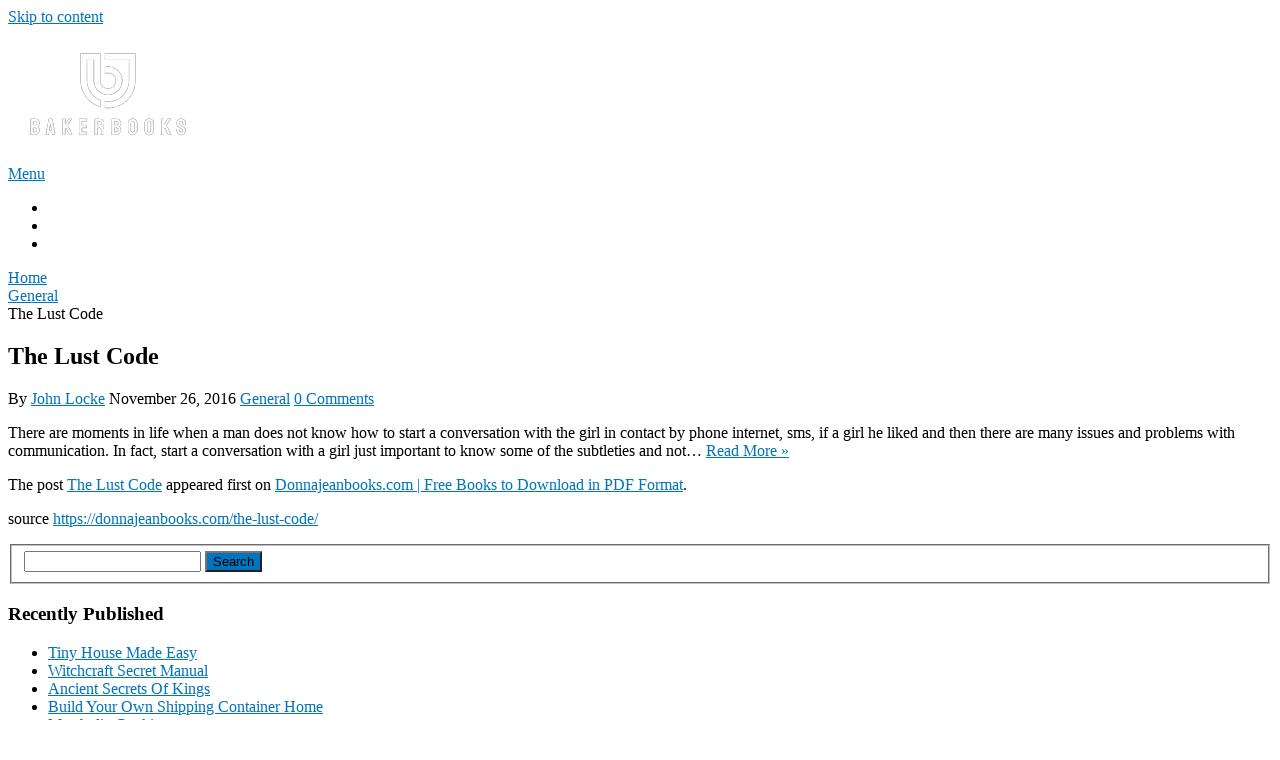

--- FILE ---
content_type: text/html; charset=UTF-8
request_url: https://www.bakerbooks.net/general-books/the-lust-code-2/
body_size: 9792
content:
<!DOCTYPE html>
<html lang="en-US">
<head itemscope itemtype="http://schema.org/WebSite">
	<meta charset="UTF-8">
	<meta name="viewport" content="width=device-width, initial-scale=1">
	<link rel="profile" href="https://gmpg.org/xfn/11">
	<link rel="pingback" href="https://www.bakerbooks.net/xmlrpc.php">
	<meta name='robots' content='index, follow, max-image-preview:large, max-snippet:-1, max-video-preview:-1' />
	<style>img:is([sizes="auto" i], [sizes^="auto," i]) { contain-intrinsic-size: 3000px 1500px }</style>
	
	<!-- This site is optimized with the Yoast SEO plugin v26.0 - https://yoast.com/wordpress/plugins/seo/ -->
	<title>The Lust Code - BakerBooks</title>
	<meta name="description" content="There are moments in life when a man does not know how to start a conversation with the girl in contact by phone internet, sms, if a girl he liked and" />
	<link rel="canonical" href="https://www.bakerbooks.net/general-books/the-lust-code-2/" />
	<meta property="og:locale" content="en_US" />
	<meta property="og:type" content="article" />
	<meta property="og:title" content="The Lust Code - BakerBooks" />
	<meta property="og:description" content="There are moments in life when a man does not know how to start a conversation with the girl in contact by phone internet, sms, if a girl he liked and" />
	<meta property="og:url" content="https://www.bakerbooks.net/general-books/the-lust-code-2/" />
	<meta property="og:site_name" content="BakerBooks" />
	<meta property="article:published_time" content="2016-11-26T17:22:00+00:00" />
	<meta name="author" content="John Locke" />
	<meta name="twitter:card" content="summary_large_image" />
	<meta name="twitter:label1" content="Written by" />
	<meta name="twitter:data1" content="John Locke" />
	<script type="application/ld+json" class="yoast-schema-graph">{"@context":"https://schema.org","@graph":[{"@type":"Article","@id":"https://www.bakerbooks.net/general-books/the-lust-code-2/#article","isPartOf":{"@id":"https://www.bakerbooks.net/general-books/the-lust-code-2/"},"author":{"name":"John Locke","@id":"https://www.bakerbooks.net/#/schema/person/2351847935d2bfc9efe3becbb63f2350"},"headline":"The Lust Code","datePublished":"2016-11-26T17:22:00+00:00","mainEntityOfPage":{"@id":"https://www.bakerbooks.net/general-books/the-lust-code-2/"},"wordCount":85,"publisher":{"@id":"https://www.bakerbooks.net/#organization"},"articleSection":["General"],"inLanguage":"en-US"},{"@type":"WebPage","@id":"https://www.bakerbooks.net/general-books/the-lust-code-2/","url":"https://www.bakerbooks.net/general-books/the-lust-code-2/","name":"The Lust Code - BakerBooks","isPartOf":{"@id":"https://www.bakerbooks.net/#website"},"datePublished":"2016-11-26T17:22:00+00:00","description":"There are moments in life when a man does not know how to start a conversation with the girl in contact by phone internet, sms, if a girl he liked and","breadcrumb":{"@id":"https://www.bakerbooks.net/general-books/the-lust-code-2/#breadcrumb"},"inLanguage":"en-US","potentialAction":[{"@type":"ReadAction","target":["https://www.bakerbooks.net/general-books/the-lust-code-2/"]}]},{"@type":"BreadcrumbList","@id":"https://www.bakerbooks.net/general-books/the-lust-code-2/#breadcrumb","itemListElement":[{"@type":"ListItem","position":1,"name":"Home","item":"https://www.bakerbooks.net/"},{"@type":"ListItem","position":2,"name":"General","item":"https://www.bakerbooks.net/general-books/"},{"@type":"ListItem","position":3,"name":"The Lust Code"}]},{"@type":"WebSite","@id":"https://www.bakerbooks.net/#website","url":"https://www.bakerbooks.net/","name":"BakerBooks","description":"","publisher":{"@id":"https://www.bakerbooks.net/#organization"},"potentialAction":[{"@type":"SearchAction","target":{"@type":"EntryPoint","urlTemplate":"https://www.bakerbooks.net/?s={search_term_string}"},"query-input":{"@type":"PropertyValueSpecification","valueRequired":true,"valueName":"search_term_string"}}],"inLanguage":"en-US"},{"@type":"Organization","@id":"https://www.bakerbooks.net/#organization","name":"BakerBooks","url":"https://www.bakerbooks.net/","logo":{"@type":"ImageObject","inLanguage":"en-US","@id":"https://www.bakerbooks.net/#/schema/logo/image/","url":"https://www.bakerbooks.net/wp-content/uploads/2022/06/bakerbooks-1.png","contentUrl":"https://www.bakerbooks.net/wp-content/uploads/2022/06/bakerbooks-1.png","width":100,"height":115,"caption":"BakerBooks"},"image":{"@id":"https://www.bakerbooks.net/#/schema/logo/image/"}},{"@type":"Person","@id":"https://www.bakerbooks.net/#/schema/person/2351847935d2bfc9efe3becbb63f2350","name":"John Locke","image":{"@type":"ImageObject","inLanguage":"en-US","@id":"https://www.bakerbooks.net/#/schema/person/image/","url":"https://secure.gravatar.com/avatar/eac5088fe02dd507b05f4b361a8f001a304ec60937acfc52ebb0f8a4144d94df?s=96&d=mm&r=g","contentUrl":"https://secure.gravatar.com/avatar/eac5088fe02dd507b05f4b361a8f001a304ec60937acfc52ebb0f8a4144d94df?s=96&d=mm&r=g","caption":"John Locke"}}]}</script>
	<!-- / Yoast SEO plugin. -->


<link rel='dns-prefetch' href='//fonts.googleapis.com' />
<link rel="alternate" type="application/rss+xml" title="BakerBooks &raquo; Feed" href="https://www.bakerbooks.net/feed/" />
<link rel="alternate" type="application/rss+xml" title="BakerBooks &raquo; Comments Feed" href="https://www.bakerbooks.net/comments/feed/" />
<script type="text/javascript">
/* <![CDATA[ */
window._wpemojiSettings = {"baseUrl":"https:\/\/s.w.org\/images\/core\/emoji\/16.0.1\/72x72\/","ext":".png","svgUrl":"https:\/\/s.w.org\/images\/core\/emoji\/16.0.1\/svg\/","svgExt":".svg","source":{"concatemoji":"https:\/\/www.bakerbooks.net\/wp-includes\/js\/wp-emoji-release.min.js?ver=6.8.3"}};
/*! This file is auto-generated */
!function(s,n){var o,i,e;function c(e){try{var t={supportTests:e,timestamp:(new Date).valueOf()};sessionStorage.setItem(o,JSON.stringify(t))}catch(e){}}function p(e,t,n){e.clearRect(0,0,e.canvas.width,e.canvas.height),e.fillText(t,0,0);var t=new Uint32Array(e.getImageData(0,0,e.canvas.width,e.canvas.height).data),a=(e.clearRect(0,0,e.canvas.width,e.canvas.height),e.fillText(n,0,0),new Uint32Array(e.getImageData(0,0,e.canvas.width,e.canvas.height).data));return t.every(function(e,t){return e===a[t]})}function u(e,t){e.clearRect(0,0,e.canvas.width,e.canvas.height),e.fillText(t,0,0);for(var n=e.getImageData(16,16,1,1),a=0;a<n.data.length;a++)if(0!==n.data[a])return!1;return!0}function f(e,t,n,a){switch(t){case"flag":return n(e,"\ud83c\udff3\ufe0f\u200d\u26a7\ufe0f","\ud83c\udff3\ufe0f\u200b\u26a7\ufe0f")?!1:!n(e,"\ud83c\udde8\ud83c\uddf6","\ud83c\udde8\u200b\ud83c\uddf6")&&!n(e,"\ud83c\udff4\udb40\udc67\udb40\udc62\udb40\udc65\udb40\udc6e\udb40\udc67\udb40\udc7f","\ud83c\udff4\u200b\udb40\udc67\u200b\udb40\udc62\u200b\udb40\udc65\u200b\udb40\udc6e\u200b\udb40\udc67\u200b\udb40\udc7f");case"emoji":return!a(e,"\ud83e\udedf")}return!1}function g(e,t,n,a){var r="undefined"!=typeof WorkerGlobalScope&&self instanceof WorkerGlobalScope?new OffscreenCanvas(300,150):s.createElement("canvas"),o=r.getContext("2d",{willReadFrequently:!0}),i=(o.textBaseline="top",o.font="600 32px Arial",{});return e.forEach(function(e){i[e]=t(o,e,n,a)}),i}function t(e){var t=s.createElement("script");t.src=e,t.defer=!0,s.head.appendChild(t)}"undefined"!=typeof Promise&&(o="wpEmojiSettingsSupports",i=["flag","emoji"],n.supports={everything:!0,everythingExceptFlag:!0},e=new Promise(function(e){s.addEventListener("DOMContentLoaded",e,{once:!0})}),new Promise(function(t){var n=function(){try{var e=JSON.parse(sessionStorage.getItem(o));if("object"==typeof e&&"number"==typeof e.timestamp&&(new Date).valueOf()<e.timestamp+604800&&"object"==typeof e.supportTests)return e.supportTests}catch(e){}return null}();if(!n){if("undefined"!=typeof Worker&&"undefined"!=typeof OffscreenCanvas&&"undefined"!=typeof URL&&URL.createObjectURL&&"undefined"!=typeof Blob)try{var e="postMessage("+g.toString()+"("+[JSON.stringify(i),f.toString(),p.toString(),u.toString()].join(",")+"));",a=new Blob([e],{type:"text/javascript"}),r=new Worker(URL.createObjectURL(a),{name:"wpTestEmojiSupports"});return void(r.onmessage=function(e){c(n=e.data),r.terminate(),t(n)})}catch(e){}c(n=g(i,f,p,u))}t(n)}).then(function(e){for(var t in e)n.supports[t]=e[t],n.supports.everything=n.supports.everything&&n.supports[t],"flag"!==t&&(n.supports.everythingExceptFlag=n.supports.everythingExceptFlag&&n.supports[t]);n.supports.everythingExceptFlag=n.supports.everythingExceptFlag&&!n.supports.flag,n.DOMReady=!1,n.readyCallback=function(){n.DOMReady=!0}}).then(function(){return e}).then(function(){var e;n.supports.everything||(n.readyCallback(),(e=n.source||{}).concatemoji?t(e.concatemoji):e.wpemoji&&e.twemoji&&(t(e.twemoji),t(e.wpemoji)))}))}((window,document),window._wpemojiSettings);
/* ]]> */
</script>
<style id='wp-emoji-styles-inline-css' type='text/css'>

	img.wp-smiley, img.emoji {
		display: inline !important;
		border: none !important;
		box-shadow: none !important;
		height: 1em !important;
		width: 1em !important;
		margin: 0 0.07em !important;
		vertical-align: -0.1em !important;
		background: none !important;
		padding: 0 !important;
	}
</style>
<link rel='stylesheet' id='wp-block-library-css' href='https://www.bakerbooks.net/wp-includes/css/dist/block-library/style.min.css?ver=6.8.3' type='text/css' media='all' />
<style id='wp-block-library-theme-inline-css' type='text/css'>
.wp-block-audio :where(figcaption){color:#555;font-size:13px;text-align:center}.is-dark-theme .wp-block-audio :where(figcaption){color:#ffffffa6}.wp-block-audio{margin:0 0 1em}.wp-block-code{border:1px solid #ccc;border-radius:4px;font-family:Menlo,Consolas,monaco,monospace;padding:.8em 1em}.wp-block-embed :where(figcaption){color:#555;font-size:13px;text-align:center}.is-dark-theme .wp-block-embed :where(figcaption){color:#ffffffa6}.wp-block-embed{margin:0 0 1em}.blocks-gallery-caption{color:#555;font-size:13px;text-align:center}.is-dark-theme .blocks-gallery-caption{color:#ffffffa6}:root :where(.wp-block-image figcaption){color:#555;font-size:13px;text-align:center}.is-dark-theme :root :where(.wp-block-image figcaption){color:#ffffffa6}.wp-block-image{margin:0 0 1em}.wp-block-pullquote{border-bottom:4px solid;border-top:4px solid;color:currentColor;margin-bottom:1.75em}.wp-block-pullquote cite,.wp-block-pullquote footer,.wp-block-pullquote__citation{color:currentColor;font-size:.8125em;font-style:normal;text-transform:uppercase}.wp-block-quote{border-left:.25em solid;margin:0 0 1.75em;padding-left:1em}.wp-block-quote cite,.wp-block-quote footer{color:currentColor;font-size:.8125em;font-style:normal;position:relative}.wp-block-quote:where(.has-text-align-right){border-left:none;border-right:.25em solid;padding-left:0;padding-right:1em}.wp-block-quote:where(.has-text-align-center){border:none;padding-left:0}.wp-block-quote.is-large,.wp-block-quote.is-style-large,.wp-block-quote:where(.is-style-plain){border:none}.wp-block-search .wp-block-search__label{font-weight:700}.wp-block-search__button{border:1px solid #ccc;padding:.375em .625em}:where(.wp-block-group.has-background){padding:1.25em 2.375em}.wp-block-separator.has-css-opacity{opacity:.4}.wp-block-separator{border:none;border-bottom:2px solid;margin-left:auto;margin-right:auto}.wp-block-separator.has-alpha-channel-opacity{opacity:1}.wp-block-separator:not(.is-style-wide):not(.is-style-dots){width:100px}.wp-block-separator.has-background:not(.is-style-dots){border-bottom:none;height:1px}.wp-block-separator.has-background:not(.is-style-wide):not(.is-style-dots){height:2px}.wp-block-table{margin:0 0 1em}.wp-block-table td,.wp-block-table th{word-break:normal}.wp-block-table :where(figcaption){color:#555;font-size:13px;text-align:center}.is-dark-theme .wp-block-table :where(figcaption){color:#ffffffa6}.wp-block-video :where(figcaption){color:#555;font-size:13px;text-align:center}.is-dark-theme .wp-block-video :where(figcaption){color:#ffffffa6}.wp-block-video{margin:0 0 1em}:root :where(.wp-block-template-part.has-background){margin-bottom:0;margin-top:0;padding:1.25em 2.375em}
</style>
<style id='classic-theme-styles-inline-css' type='text/css'>
/*! This file is auto-generated */
.wp-block-button__link{color:#fff;background-color:#32373c;border-radius:9999px;box-shadow:none;text-decoration:none;padding:calc(.667em + 2px) calc(1.333em + 2px);font-size:1.125em}.wp-block-file__button{background:#32373c;color:#fff;text-decoration:none}
</style>
<style id='global-styles-inline-css' type='text/css'>
:root{--wp--preset--aspect-ratio--square: 1;--wp--preset--aspect-ratio--4-3: 4/3;--wp--preset--aspect-ratio--3-4: 3/4;--wp--preset--aspect-ratio--3-2: 3/2;--wp--preset--aspect-ratio--2-3: 2/3;--wp--preset--aspect-ratio--16-9: 16/9;--wp--preset--aspect-ratio--9-16: 9/16;--wp--preset--color--black: #000000;--wp--preset--color--cyan-bluish-gray: #abb8c3;--wp--preset--color--white: #ffffff;--wp--preset--color--pale-pink: #f78da7;--wp--preset--color--vivid-red: #cf2e2e;--wp--preset--color--luminous-vivid-orange: #ff6900;--wp--preset--color--luminous-vivid-amber: #fcb900;--wp--preset--color--light-green-cyan: #7bdcb5;--wp--preset--color--vivid-green-cyan: #00d084;--wp--preset--color--pale-cyan-blue: #8ed1fc;--wp--preset--color--vivid-cyan-blue: #0693e3;--wp--preset--color--vivid-purple: #9b51e0;--wp--preset--gradient--vivid-cyan-blue-to-vivid-purple: linear-gradient(135deg,rgba(6,147,227,1) 0%,rgb(155,81,224) 100%);--wp--preset--gradient--light-green-cyan-to-vivid-green-cyan: linear-gradient(135deg,rgb(122,220,180) 0%,rgb(0,208,130) 100%);--wp--preset--gradient--luminous-vivid-amber-to-luminous-vivid-orange: linear-gradient(135deg,rgba(252,185,0,1) 0%,rgba(255,105,0,1) 100%);--wp--preset--gradient--luminous-vivid-orange-to-vivid-red: linear-gradient(135deg,rgba(255,105,0,1) 0%,rgb(207,46,46) 100%);--wp--preset--gradient--very-light-gray-to-cyan-bluish-gray: linear-gradient(135deg,rgb(238,238,238) 0%,rgb(169,184,195) 100%);--wp--preset--gradient--cool-to-warm-spectrum: linear-gradient(135deg,rgb(74,234,220) 0%,rgb(151,120,209) 20%,rgb(207,42,186) 40%,rgb(238,44,130) 60%,rgb(251,105,98) 80%,rgb(254,248,76) 100%);--wp--preset--gradient--blush-light-purple: linear-gradient(135deg,rgb(255,206,236) 0%,rgb(152,150,240) 100%);--wp--preset--gradient--blush-bordeaux: linear-gradient(135deg,rgb(254,205,165) 0%,rgb(254,45,45) 50%,rgb(107,0,62) 100%);--wp--preset--gradient--luminous-dusk: linear-gradient(135deg,rgb(255,203,112) 0%,rgb(199,81,192) 50%,rgb(65,88,208) 100%);--wp--preset--gradient--pale-ocean: linear-gradient(135deg,rgb(255,245,203) 0%,rgb(182,227,212) 50%,rgb(51,167,181) 100%);--wp--preset--gradient--electric-grass: linear-gradient(135deg,rgb(202,248,128) 0%,rgb(113,206,126) 100%);--wp--preset--gradient--midnight: linear-gradient(135deg,rgb(2,3,129) 0%,rgb(40,116,252) 100%);--wp--preset--font-size--small: 13px;--wp--preset--font-size--medium: 20px;--wp--preset--font-size--large: 36px;--wp--preset--font-size--x-large: 42px;--wp--preset--spacing--20: 0.44rem;--wp--preset--spacing--30: 0.67rem;--wp--preset--spacing--40: 1rem;--wp--preset--spacing--50: 1.5rem;--wp--preset--spacing--60: 2.25rem;--wp--preset--spacing--70: 3.38rem;--wp--preset--spacing--80: 5.06rem;--wp--preset--shadow--natural: 6px 6px 9px rgba(0, 0, 0, 0.2);--wp--preset--shadow--deep: 12px 12px 50px rgba(0, 0, 0, 0.4);--wp--preset--shadow--sharp: 6px 6px 0px rgba(0, 0, 0, 0.2);--wp--preset--shadow--outlined: 6px 6px 0px -3px rgba(255, 255, 255, 1), 6px 6px rgba(0, 0, 0, 1);--wp--preset--shadow--crisp: 6px 6px 0px rgba(0, 0, 0, 1);}:where(.is-layout-flex){gap: 0.5em;}:where(.is-layout-grid){gap: 0.5em;}body .is-layout-flex{display: flex;}.is-layout-flex{flex-wrap: wrap;align-items: center;}.is-layout-flex > :is(*, div){margin: 0;}body .is-layout-grid{display: grid;}.is-layout-grid > :is(*, div){margin: 0;}:where(.wp-block-columns.is-layout-flex){gap: 2em;}:where(.wp-block-columns.is-layout-grid){gap: 2em;}:where(.wp-block-post-template.is-layout-flex){gap: 1.25em;}:where(.wp-block-post-template.is-layout-grid){gap: 1.25em;}.has-black-color{color: var(--wp--preset--color--black) !important;}.has-cyan-bluish-gray-color{color: var(--wp--preset--color--cyan-bluish-gray) !important;}.has-white-color{color: var(--wp--preset--color--white) !important;}.has-pale-pink-color{color: var(--wp--preset--color--pale-pink) !important;}.has-vivid-red-color{color: var(--wp--preset--color--vivid-red) !important;}.has-luminous-vivid-orange-color{color: var(--wp--preset--color--luminous-vivid-orange) !important;}.has-luminous-vivid-amber-color{color: var(--wp--preset--color--luminous-vivid-amber) !important;}.has-light-green-cyan-color{color: var(--wp--preset--color--light-green-cyan) !important;}.has-vivid-green-cyan-color{color: var(--wp--preset--color--vivid-green-cyan) !important;}.has-pale-cyan-blue-color{color: var(--wp--preset--color--pale-cyan-blue) !important;}.has-vivid-cyan-blue-color{color: var(--wp--preset--color--vivid-cyan-blue) !important;}.has-vivid-purple-color{color: var(--wp--preset--color--vivid-purple) !important;}.has-black-background-color{background-color: var(--wp--preset--color--black) !important;}.has-cyan-bluish-gray-background-color{background-color: var(--wp--preset--color--cyan-bluish-gray) !important;}.has-white-background-color{background-color: var(--wp--preset--color--white) !important;}.has-pale-pink-background-color{background-color: var(--wp--preset--color--pale-pink) !important;}.has-vivid-red-background-color{background-color: var(--wp--preset--color--vivid-red) !important;}.has-luminous-vivid-orange-background-color{background-color: var(--wp--preset--color--luminous-vivid-orange) !important;}.has-luminous-vivid-amber-background-color{background-color: var(--wp--preset--color--luminous-vivid-amber) !important;}.has-light-green-cyan-background-color{background-color: var(--wp--preset--color--light-green-cyan) !important;}.has-vivid-green-cyan-background-color{background-color: var(--wp--preset--color--vivid-green-cyan) !important;}.has-pale-cyan-blue-background-color{background-color: var(--wp--preset--color--pale-cyan-blue) !important;}.has-vivid-cyan-blue-background-color{background-color: var(--wp--preset--color--vivid-cyan-blue) !important;}.has-vivid-purple-background-color{background-color: var(--wp--preset--color--vivid-purple) !important;}.has-black-border-color{border-color: var(--wp--preset--color--black) !important;}.has-cyan-bluish-gray-border-color{border-color: var(--wp--preset--color--cyan-bluish-gray) !important;}.has-white-border-color{border-color: var(--wp--preset--color--white) !important;}.has-pale-pink-border-color{border-color: var(--wp--preset--color--pale-pink) !important;}.has-vivid-red-border-color{border-color: var(--wp--preset--color--vivid-red) !important;}.has-luminous-vivid-orange-border-color{border-color: var(--wp--preset--color--luminous-vivid-orange) !important;}.has-luminous-vivid-amber-border-color{border-color: var(--wp--preset--color--luminous-vivid-amber) !important;}.has-light-green-cyan-border-color{border-color: var(--wp--preset--color--light-green-cyan) !important;}.has-vivid-green-cyan-border-color{border-color: var(--wp--preset--color--vivid-green-cyan) !important;}.has-pale-cyan-blue-border-color{border-color: var(--wp--preset--color--pale-cyan-blue) !important;}.has-vivid-cyan-blue-border-color{border-color: var(--wp--preset--color--vivid-cyan-blue) !important;}.has-vivid-purple-border-color{border-color: var(--wp--preset--color--vivid-purple) !important;}.has-vivid-cyan-blue-to-vivid-purple-gradient-background{background: var(--wp--preset--gradient--vivid-cyan-blue-to-vivid-purple) !important;}.has-light-green-cyan-to-vivid-green-cyan-gradient-background{background: var(--wp--preset--gradient--light-green-cyan-to-vivid-green-cyan) !important;}.has-luminous-vivid-amber-to-luminous-vivid-orange-gradient-background{background: var(--wp--preset--gradient--luminous-vivid-amber-to-luminous-vivid-orange) !important;}.has-luminous-vivid-orange-to-vivid-red-gradient-background{background: var(--wp--preset--gradient--luminous-vivid-orange-to-vivid-red) !important;}.has-very-light-gray-to-cyan-bluish-gray-gradient-background{background: var(--wp--preset--gradient--very-light-gray-to-cyan-bluish-gray) !important;}.has-cool-to-warm-spectrum-gradient-background{background: var(--wp--preset--gradient--cool-to-warm-spectrum) !important;}.has-blush-light-purple-gradient-background{background: var(--wp--preset--gradient--blush-light-purple) !important;}.has-blush-bordeaux-gradient-background{background: var(--wp--preset--gradient--blush-bordeaux) !important;}.has-luminous-dusk-gradient-background{background: var(--wp--preset--gradient--luminous-dusk) !important;}.has-pale-ocean-gradient-background{background: var(--wp--preset--gradient--pale-ocean) !important;}.has-electric-grass-gradient-background{background: var(--wp--preset--gradient--electric-grass) !important;}.has-midnight-gradient-background{background: var(--wp--preset--gradient--midnight) !important;}.has-small-font-size{font-size: var(--wp--preset--font-size--small) !important;}.has-medium-font-size{font-size: var(--wp--preset--font-size--medium) !important;}.has-large-font-size{font-size: var(--wp--preset--font-size--large) !important;}.has-x-large-font-size{font-size: var(--wp--preset--font-size--x-large) !important;}
:where(.wp-block-post-template.is-layout-flex){gap: 1.25em;}:where(.wp-block-post-template.is-layout-grid){gap: 1.25em;}
:where(.wp-block-columns.is-layout-flex){gap: 2em;}:where(.wp-block-columns.is-layout-grid){gap: 2em;}
:root :where(.wp-block-pullquote){font-size: 1.5em;line-height: 1.6;}
</style>
<link rel='stylesheet' id='contact-form-7-css' href='https://www.bakerbooks.net/wp-content/plugins/contact-form-7/includes/css/styles.css?ver=6.1.1' type='text/css' media='all' />
<link rel='stylesheet' id='schema-lite-style-css' href='https://www.bakerbooks.net/wp-content/themes/schema-lite/style.css?ver=6.8.3' type='text/css' media='all' />
<style id='schema-lite-style-inline-css' type='text/css'>

		#site-header, #navigation.mobile-menu-wrapper { background-image: url(''); }
		.primary-navigation #navigation li:hover > a, #tabber .inside li .meta b,footer .widget li a:hover,.fn a,.reply a,#tabber .inside li div.info .entry-title a:hover, #navigation ul ul a:hover,.single_post a:not(.wp-block-button__link), a:hover, .sidebar.c-4-12 .textwidget a, #site-footer .textwidget a, #commentform a, #tabber .inside li a, .copyrights a:hover, a, .sidebar.c-4-12 a:hover, .top a:hover, footer .tagcloud a:hover, .title a, .related-posts .post:hover .title { color: #0274be; }

		#navigation ul li.current-menu-item a { color: #0274be!important; }

		.nav-previous a:hover, .nav-next a:hover, #commentform input#submit, #searchform input[type='submit'], .home_menu_item, .currenttext, .pagination a:hover, .mts-subscribe input[type='submit'], .pagination .current, .woocommerce nav.woocommerce-pagination ul li a:focus, .woocommerce nav.woocommerce-pagination ul li a:hover, .woocommerce nav.woocommerce-pagination ul li span.current, .woocommerce-product-search input[type='submit'], .woocommerce a.button, .woocommerce-page a.button, .woocommerce button.button, .woocommerce-page button.button, .woocommerce input.button, .woocommerce-page input.button, .woocommerce #respond input#submit, .woocommerce-page #respond input#submit, .woocommerce #content input.button, .woocommerce-page #content input.button, .featured-thumbnail .latestPost-review-wrapper.wp-review-show-total, .tagcloud a, .woocommerce nav.woocommerce-pagination ul li span.current, .woocommerce-page nav.woocommerce-pagination ul li span.current, .woocommerce #content nav.woocommerce-pagination ul li span.current, .woocommerce-page #content nav.woocommerce-pagination ul li span.current, .woocommerce nav.woocommerce-pagination ul li a:hover, .woocommerce-page nav.woocommerce-pagination ul li a:hover, .woocommerce #content nav.woocommerce-pagination ul li a:hover, .woocommerce-page #content nav.woocommerce-pagination ul li a:hover, #searchform input[type='submit'], .woocommerce-product-search input[type='submit'] { background-color: #0274be; }

		.woocommerce nav.woocommerce-pagination ul li span.current, .woocommerce-page nav.woocommerce-pagination ul li span.current, .woocommerce #content nav.woocommerce-pagination ul li span.current, .woocommerce-page #content nav.woocommerce-pagination ul li span.current, .woocommerce nav.woocommerce-pagination ul li a:hover, .woocommerce-page nav.woocommerce-pagination ul li a:hover, .woocommerce #content nav.woocommerce-pagination ul li a:hover, .woocommerce-page #content nav.woocommerce-pagination ul li a:hover, .woocommerce nav.woocommerce-pagination ul li a:focus, .woocommerce-page nav.woocommerce-pagination ul li a:focus, .woocommerce #content nav.woocommerce-pagination ul li a:focus, .woocommerce-page #content nav.woocommerce-pagination ul li a:focus, .pagination .current, .tagcloud a { border-color: #0274be; }
		.corner { border-color: transparent transparent #0274be transparent;}

		footer, #commentform input#submit:hover, .featured-thumbnail .latestPost-review-wrapper { background-color: #222222; }
			
</style>
<link rel='stylesheet' id='schema-lite-fonts-css' href='https://fonts.googleapis.com/css?family=Roboto%20Slab%3A300%2C400%7CRaleway%3A400%2C500%2C700&#038;subset=latin-ext' type='text/css' media='all' />
<script type="text/javascript" src="https://www.bakerbooks.net/wp-includes/js/jquery/jquery.min.js?ver=3.7.1" id="jquery-core-js"></script>
<script type="text/javascript" src="https://www.bakerbooks.net/wp-includes/js/jquery/jquery-migrate.min.js?ver=3.4.1" id="jquery-migrate-js"></script>
<script type="text/javascript" src="https://www.bakerbooks.net/wp-content/themes/schema-lite/js/customscripts.js?ver=6.8.3" id="schema-lite-customscripts-js"></script>
<link rel="https://api.w.org/" href="https://www.bakerbooks.net/wp-json/" /><link rel="alternate" title="JSON" type="application/json" href="https://www.bakerbooks.net/wp-json/wp/v2/posts/18514" /><link rel="EditURI" type="application/rsd+xml" title="RSD" href="https://www.bakerbooks.net/xmlrpc.php?rsd" />
<meta name="generator" content="WordPress 6.8.3" />
<link rel='shortlink' href='https://www.bakerbooks.net/?p=18514' />
<link rel="alternate" title="oEmbed (JSON)" type="application/json+oembed" href="https://www.bakerbooks.net/wp-json/oembed/1.0/embed?url=https%3A%2F%2Fwww.bakerbooks.net%2Fgeneral-books%2Fthe-lust-code-2%2F" />
<link rel="alternate" title="oEmbed (XML)" type="text/xml+oembed" href="https://www.bakerbooks.net/wp-json/oembed/1.0/embed?url=https%3A%2F%2Fwww.bakerbooks.net%2Fgeneral-books%2Fthe-lust-code-2%2F&#038;format=xml" />
		<style type="text/css">
					.site-title a,
			.site-description, #navigation a {
				color: #ffffff;
			}
				</style>
		<link rel="icon" href="https://www.bakerbooks.net/wp-content/uploads/2018/09/cropped-pdf-32x32.png" sizes="32x32" />
<link rel="icon" href="https://www.bakerbooks.net/wp-content/uploads/2018/09/cropped-pdf-192x192.png" sizes="192x192" />
<link rel="apple-touch-icon" href="https://www.bakerbooks.net/wp-content/uploads/2018/09/cropped-pdf-180x180.png" />
<meta name="msapplication-TileImage" content="https://www.bakerbooks.net/wp-content/uploads/2018/09/cropped-pdf-270x270.png" />
</head>

<body data-rsssl=1 class="wp-singular post-template-default single single-post postid-18514 single-format-standard wp-custom-logo wp-embed-responsive wp-theme-schema-lite " itemscope itemtype="http://schema.org/WebPage">
	<div class="main-container">
		<a class="skip-link screen-reader-text" href="#content">Skip to content</a>
					<div class="top-navigation">
				<div class="container clear">
					<nav id="navigation" class="top-navigation" role="navigation" itemscope itemtype="http://schema.org/SiteNavigationElement">
											</nav><!-- #site-navigation -->
				</div>
			</div>
			<header id="site-header" role="banner" itemscope itemtype="http://schema.org/WPHeader">
									<div class="container clear">
						<div class="site-branding">
																								<h2 id="logo" class="image-logo" itemprop="headline">
										<a href="https://www.bakerbooks.net/" class="custom-logo-link" rel="home"><img width="198" height="93" src="https://www.bakerbooks.net/wp-content/uploads/2024/03/baker_books_logo.png" class="custom-logo" alt="bakerbooks logo" decoding="async" /></a>									</h2><!-- END #logo -->
																					</div><!-- .site-branding -->

						<div class="primary-navigation" itemscope itemtype="http://schema.org/SiteNavigationElement">
							<a href="#" id="pull" class="toggle-mobile-menu">Menu</a>
							<nav id="navigation" class="primary-navigation mobile-menu-wrapper" role="navigation">
								<ul id="menu-menu-1" class="menu clearfix"><li id="menu-item-1286" class="menu-item menu-item-type-post_type menu-item-object-page menu-item-1286"><a href="https://www.bakerbooks.net/about-us/">About</a></li>
<li id="menu-item-1285" class="menu-item menu-item-type-post_type menu-item-object-page menu-item-privacy-policy menu-item-1285"><a rel="privacy-policy" href="https://www.bakerbooks.net/privacy-policy/">Privacy</a></li>
<li id="menu-item-1284" class="menu-item menu-item-type-post_type menu-item-object-page menu-item-1284"><a href="https://www.bakerbooks.net/contact-us/">Contact Us</a></li>
</ul>							</nav><!-- #site-navigation -->
						</div>
					</div>
								</header><!-- #masthead -->
			
<div id="page" class="single clear">
	<div class="content">
		<article class="article">
									<div id="post-18514" class="post post-18514 type-post status-publish format-standard hentry category-general-books">
							<div class="single_post">

																	<div class="breadcrumb" itemscope itemtype="https://schema.org/BreadcrumbList"><span class="home"><i class="schema-lite-icon icon-home"></i></span><div itemprop="itemListElement" itemscope
	      itemtype="https://schema.org/ListItem" class="root"><a href="https://www.bakerbooks.net" itemprop="item"><span itemprop="name">Home</span><meta itemprop="position" content="1" /></a></div><span><i class="schema-lite-icon icon-right-dir"></i></span><div itemprop="itemListElement" itemscope
				      itemtype="https://schema.org/ListItem"><a href="https://www.bakerbooks.net/general-books/" itemprop="item"><span itemprop="name">General</span><meta itemprop="position" content="2" /></a></div><span><i class="schema-lite-icon icon-right-dir"></i></span><div itemprop="itemListElement" itemscope itemtype="https://schema.org/ListItem"><span itemprop="name">The Lust Code</span><meta itemprop="position" content="3" /></div></div>								
																	<header>
																					<h1 class="title single-title">The Lust Code</h1>
																															<div class="post-info">
												<span class="theauthor"><i class="schema-lite-icon icon-user"></i> By <a href="https://www.bakerbooks.net/author/baker/" title="Posts by John Locke" rel="author">John Locke</a></span>
												<span class="posted-on entry-date date updated"><i class="schema-lite-icon icon-calendar"></i> November 26, 2016</span>
												<span class="featured-cat"><i class="schema-lite-icon icon-tags"></i> <a href="https://www.bakerbooks.net/general-books/" rel="category tag">General</a></span>
												<span class="thecomment"><i class="schema-lite-icon icon-comment"></i> <a href="https://www.bakerbooks.net/general-books/the-lust-code-2/#respond">0 Comments</a></span>
											</div>
																			</header>
								
								<!-- Start Content -->
								<div id="content" class="post-single-content box mark-links">
									<p>There are moments in life when a man does not know how to start a conversation with the girl in contact by phone internet, sms, if a girl he liked and then there are many issues and problems with communication. In fact, start a conversation with a girl just important to know some of the subtleties and not… <span><a href="https://donnajeanbooks.com/the-lust-code/">Read More »</a></span></p>
<p>The post <a rel="nofollow" href="https://donnajeanbooks.com/the-lust-code/">The Lust Code</a> appeared first on <a rel="nofollow" href="https://donnajeanbooks.com/">Donnajeanbooks.com | Free Books to Download in PDF Format</a>.</p>
<p>source <a href="https://donnajeanbooks.com/the-lust-code/">https://donnajeanbooks.com/the-lust-code/</a></p>
										<!-- Start Tags -->
										<div class="tags"></div>
										<!-- End Tags -->
																		</div><!-- End Content -->

								
<!-- You can start editing here. -->
		
							</div>
						</div>
								</article>

		
	<aside class="sidebar c-4-12">
		<div id="sidebars" class="sidebar">
			<div class="sidebar_list">
				<div id="search-2" class="widget widget_search"><form method="get" id="searchform" class="search-form" action="https://www.bakerbooks.net" _lpchecked="1">
	<fieldset>
		<input type="text" name="s" id="s" value="">
		<input type="submit" value="Search" />
	</fieldset>
</form>
</div>
		<div id="recent-posts-2" class="widget widget_recent_entries">
		<h3 class="widget-title">Recently Published</h3>
		<ul>
											<li>
					<a href="https://www.bakerbooks.net/ebooks/tiny-house-made-easy-pdf/">Tiny House Made Easy</a>
									</li>
											<li>
					<a href="https://www.bakerbooks.net/ebooks/witchcraft-secret-manual-pdf/">Witchcraft Secret Manual</a>
									</li>
											<li>
					<a href="https://www.bakerbooks.net/ebooks/ancient-secrets-of-kings-pdf/">Ancient Secrets Of Kings</a>
									</li>
											<li>
					<a href="https://www.bakerbooks.net/ebooks/build-your-own-shipping-container-home-pdf/">Build Your Own Shipping Container Home</a>
									</li>
											<li>
					<a href="https://www.bakerbooks.net/ebooks/metabolic-cooking-pdf/">Metabolic Cooking</a>
									</li>
											<li>
					<a href="https://www.bakerbooks.net/ebooks/mesmerizing-phrases-pdf/">Mesmerizing Phrases</a>
									</li>
											<li>
					<a href="https://www.bakerbooks.net/ebooks/text-that-girl-pdf/">Text That Girl</a>
									</li>
											<li>
					<a href="https://www.bakerbooks.net/ebooks/say-this-to-men-pdf/">Say This To Men</a>
									</li>
											<li>
					<a href="https://www.bakerbooks.net/ebooks/food-freedom-pdf/">Food Freedom</a>
									</li>
											<li>
					<a href="https://www.bakerbooks.net/ebooks/master-mentalism-pdf/">Master Mentalism</a>
									</li>
											<li>
					<a href="https://www.bakerbooks.net/ebooks/baby-sleep-miracle-pdf/">Baby Sleep Miracle</a>
									</li>
											<li>
					<a href="https://www.bakerbooks.net/ebooks/gemini-man-secrets-pdf/">Gemini Man Secrets</a>
									</li>
											<li>
					<a href="https://www.bakerbooks.net/ebooks/woman-men-adore-pdf/">Woman Men Adore</a>
									</li>
											<li>
					<a href="https://www.bakerbooks.net/ebooks/diabetes-solution-kit-pdf/">Diabetes Solution Kit</a>
									</li>
											<li>
					<a href="https://www.bakerbooks.net/ebooks/abundance-accelerator-pdf/">Abundance Accelerator</a>
									</li>
											<li>
					<a href="https://www.bakerbooks.net/ebooks/secret-of-deliberate-creation-pdf/">Secret of Deliberate Creation</a>
									</li>
											<li>
					<a href="https://www.bakerbooks.net/ebooks/delicious-diabetic-recipe/">Delicious Diabetic Recipe</a>
									</li>
											<li>
					<a href="https://www.bakerbooks.net/ebooks/pencil-drawing-made-easy-pdf/">Pencil Drawing Made Easy</a>
									</li>
											<li>
					<a href="https://www.bakerbooks.net/ebooks/patriot-privacy-kit-pdf/">Patriot Privacy Kit</a>
									</li>
											<li>
					<a href="https://www.bakerbooks.net/ebooks/messages-of-obsession-pdf/">Messages of Obsession</a>
									</li>
											<li>
					<a href="https://www.bakerbooks.net/ebooks/3-amazing-spells-pdf/">3 Amazing Spells</a>
									</li>
											<li>
					<a href="https://www.bakerbooks.net/ebooks/dark-age-defense-pdf/">Dark Age Defense</a>
									</li>
											<li>
					<a href="https://www.bakerbooks.net/ebooks/destroy-depression/">Destroy Depression System</a>
									</li>
											<li>
					<a href="https://www.bakerbooks.net/ebooks/doctors-book-of-survival-home-remedies/">Doctor’s Book of Survival Home Remedies</a>
									</li>
											<li>
					<a href="https://www.bakerbooks.net/ebooks/reading-head-start-pdf/">Reading Head Start</a>
									</li>
											<li>
					<a href="https://www.bakerbooks.net/ebooks/human-anatomy-physiology/">Human Anatomy &#038; Physiology</a>
									</li>
											<li>
					<a href="https://www.bakerbooks.net/ebooks/origins-reborn-2/">Origins Reborn</a>
									</li>
											<li>
					<a href="https://www.bakerbooks.net/ebooks/432-code/">432 Code</a>
									</li>
											<li>
					<a href="https://www.bakerbooks.net/ebooks/maro-code/">Maro Code</a>
									</li>
											<li>
					<a href="https://www.bakerbooks.net/ebooks/secret-mirror/">Secret Mirror</a>
									</li>
											<li>
					<a href="https://www.bakerbooks.net/ebooks/adsense-pirate-pdf/">Adsense Pirate</a>
									</li>
											<li>
					<a href="https://www.bakerbooks.net/ebooks/woodworking-101/">Woodworking 101</a>
									</li>
											<li>
					<a href="https://www.bakerbooks.net/ebooks/wealth-genome/">Wealth Genome</a>
									</li>
											<li>
					<a href="https://www.bakerbooks.net/ebooks/yeast-infection-no-more-pdf/">Yeast Infection No More</a>
									</li>
											<li>
					<a href="https://www.bakerbooks.net/ebooks/spec-ops-shooting-pdf/">Spec Ops Shooting</a>
									</li>
											<li>
					<a href="https://www.bakerbooks.net/ebooks/eat-the-fat-off-pdf/">Eat The Fat Off</a>
									</li>
											<li>
					<a href="https://www.bakerbooks.net/ebooks/laws-of-wealth-pdf/">Laws of Wealth</a>
									</li>
											<li>
					<a href="https://www.bakerbooks.net/ebooks/boost-your-metabolism-pdf/">Boost Your Metabolism</a>
									</li>
											<li>
					<a href="https://www.bakerbooks.net/ebooks/cosmic-wealth-code-pdf/">Cosmic Wealth Code</a>
									</li>
											<li>
					<a href="https://www.bakerbooks.net/ebooks/fat-burning-fingerprint-pdf/">Fat Burning Fingerprint</a>
									</li>
											<li>
					<a href="https://www.bakerbooks.net/ebooks/infinite-energy-system/">Infinite Energy System</a>
									</li>
											<li>
					<a href="https://www.bakerbooks.net/ebooks/get-her-back-action-plan-pdf/">Get Her Back Action Plan</a>
									</li>
											<li>
					<a href="https://www.bakerbooks.net/ebooks/josephs-well/">Joseph&#8217;s Well</a>
									</li>
											<li>
					<a href="https://www.bakerbooks.net/ebooks/fast-wealth/">Fast Wealth</a>
									</li>
											<li>
					<a href="https://www.bakerbooks.net/ebooks/energy-revolution-system/">Energy Revolution System</a>
									</li>
											<li>
					<a href="https://www.bakerbooks.net/ebooks/urgent-millionaire-switch/">Urgent Millionaire Switch</a>
									</li>
					</ul>

		</div>			</div>
		</div><!--sidebars-->
	</aside>
		</div>
</div>
	<footer id="site-footer" role="contentinfo" itemscope itemtype="http://schema.org/WPFooter">
				<!--start copyrights-->
		<div class="copyrights">
			<div class="container">
				<div class="row" id="copyright-note">
					<span><a href="https://www.bakerbooks.net/" title="">BakerBooks</a> Copyright &copy; 2026.</span>
					<div class="top">
												<a href="#top" class="toplink">Back to Top &uarr;</a>
					</div>
				</div>
			</div>
		</div>
		<!--end copyrights-->
			</footer><!-- #site-footer -->
	<script type="speculationrules">
{"prefetch":[{"source":"document","where":{"and":[{"href_matches":"\/*"},{"not":{"href_matches":["\/wp-*.php","\/wp-admin\/*","\/wp-content\/uploads\/*","\/wp-content\/*","\/wp-content\/plugins\/*","\/wp-content\/themes\/schema-lite\/*","\/*\\?(.+)"]}},{"not":{"selector_matches":"a[rel~=\"nofollow\"]"}},{"not":{"selector_matches":".no-prefetch, .no-prefetch a"}}]},"eagerness":"conservative"}]}
</script>
<script type="text/javascript" src="https://www.bakerbooks.net/wp-includes/js/dist/hooks.min.js?ver=4d63a3d491d11ffd8ac6" id="wp-hooks-js"></script>
<script type="text/javascript" src="https://www.bakerbooks.net/wp-includes/js/dist/i18n.min.js?ver=5e580eb46a90c2b997e6" id="wp-i18n-js"></script>
<script type="text/javascript" id="wp-i18n-js-after">
/* <![CDATA[ */
wp.i18n.setLocaleData( { 'text direction\u0004ltr': [ 'ltr' ] } );
/* ]]> */
</script>
<script type="text/javascript" src="https://www.bakerbooks.net/wp-content/plugins/contact-form-7/includes/swv/js/index.js?ver=6.1.1" id="swv-js"></script>
<script type="text/javascript" id="contact-form-7-js-before">
/* <![CDATA[ */
var wpcf7 = {
    "api": {
        "root": "https:\/\/www.bakerbooks.net\/wp-json\/",
        "namespace": "contact-form-7\/v1"
    }
};
/* ]]> */
</script>
<script type="text/javascript" src="https://www.bakerbooks.net/wp-content/plugins/contact-form-7/includes/js/index.js?ver=6.1.1" id="contact-form-7-js"></script>

</body>
</html>
